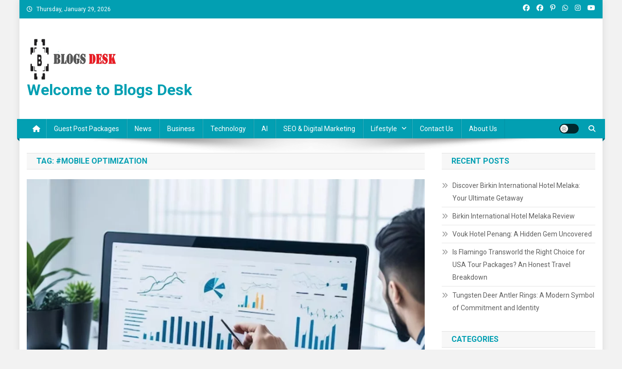

--- FILE ---
content_type: application/x-javascript
request_url: https://www.blogsdesk.com/wp-content/cache/wpfc-minified/11ult3ie/9n84g.js
body_size: 1554
content:
// source --> https://www.blogsdesk.com/wp-content/plugins/user-submitted-posts/resources/jquery.usp.core.js?ver=20260113 
/* 
	User Submitted Posts : Core JS : Version 2.0
	@ https://perishablepress.com/user-submitted-posts/
*/
jQuery(document).ready(function($) {
	
	$('.usp-callout-failure').addClass('usp-hidden').hide();
	$('#user-submitted-post').on('click', function(e) {
		if (usp_recaptcha_disp == 'show' && usp_recaptcha_vers == 3) {
			var validate = usp_validate();
			e.preventDefault();
			grecaptcha.ready(function() {
				grecaptcha.execute(usp_recaptcha_key, { action: 'submit' }).then(function(token) {
					$('#recaptcha_response').remove();
					$('#usp-submit').prepend('<input type="hidden" name="recaptcha_response" id="recaptcha_response" value="'+ token +'">');
					if (validate) $('#usp_form').unbind('submit').submit();
				});;
			});
		} else {
			usp_validate();
		}
	});
	function usp_validate() {
		// $('#usp_form').parsley().validate();
		if (true === $('#usp_form').parsley().isValid()) {
			$('.usp-callout-failure').addClass('usp-hidden').hide();
			
			// remove empty file inputs
			$('.usp-clone').each(function() {
				var opt = $(this).data('parsley-excluded');
				if (typeof opt !== 'undefined' && opt == true) {
					var val = $(this).val();
					if (!val.trim()) $(this).remove();
				}
			});
			return true;
		} else {
			$('.usp-callout-failure').removeClass('usp-hidden').show();
			return false;
		}
	};
	$('#usp_form').on('submit', function(e) {
		usp_captcha_check(e);
		if ($(this).parsley().isValid()) {
			$('.usp-submit').css('cursor', 'wait');
			$('.usp-submit').attr('disabled', true);
		}
		usp_remember();
	});
	$('.usp-captcha .usp-input').on('change', function(e) {
		usp_captcha_check(e);
	});
	function usp_captcha_check(e) {
		$.post(ajax_url, {
			nonce:   challenge_nonce,
			action: 'challenge_nonce'
		}, function(data) {
			if (usp_case_sensitivity === 'true') var usp_casing = '';
			else var usp_casing = 'i';
			var usp_response = new RegExp('^' + data + '$', usp_casing);
			var usp_captcha = $('.user-submitted-captcha').val();
			if (typeof usp_captcha != 'undefined') {
				if (usp_captcha.match(usp_response)) {
					$('.usp-captcha-error').remove();
					$('.usp-captcha .usp-input').removeClass('parsley-error');
					$('.usp-captcha .usp-input').addClass('parsley-success');
				} else {
					if (e) e.preventDefault();
					$('.usp-captcha-error').remove();
					$('.usp-captcha').append('<ul class="usp-captcha-error parsley-errors-list filled"><li class="parsley-required">'+ usp_parsley_error +'</li></ul>');
					$('.usp-captcha .usp-input').removeClass('parsley-success');
					$('.usp-captcha .usp-input').addClass('parsley-error');
				}
			}
		});
	}
	
	// cookies
	usp_remember();
	usp_forget();
	
	function usp_cookie(selector, type) {
		$(selector).each(function() {
			var name = $(this).attr('id');
			var cookie = Cookies.get(name);
			if (cookie) {
				cookie = decodeURIComponent(cookie);
				if (type == 'checkbox') {
					if (cookie == 1) {
						$(this).val(1).prop('checked', 1);
					} else {
						$(this).val(0).prop('checked', 0);
					}
				} else if (type == 'select') {
					if (name == 'user-submitted-tags' && window.usp_existing_tags == 1) {
						$.each(cookie.split(','), function(i,e) {
							$('#user-submitted-tags option[value="'+ e +'"]').attr('selected', 'selected');
						});
					} else if (name == 'user-submitted-category' && window.usp_multiple_cats == 1) {
						$.each(cookie.split(','), function(i,e) {
							$('#user-submitted-category option[value="'+ e +'"]').attr('selected', 'selected');
						});
					} else {
						$('option[value="'+ cookie +'"]', this).attr('selected', 'selected');
					}
				} else {
					$(this).val(cookie);
				}
			}
			$(this).on('change', function() {
				if (type == 'checkbox') {
					
					if ($(this).is(':checked')) {
						var value = 1;
						$(this).val(1).prop('checked', 1);
					} else {
						var value = 0;
						$(this).val(0).prop('checked', 0);
					}
				} else {
					var value = $(this).val();
				}
				Cookies.set(name, encodeURIComponent(value), { path: '/', expires: 365000, SameSite: 'strict' });
			});
		});
	}
	function usp_remember() {
		usp_cookie('#user-submitted-name',     'text');
		usp_cookie('#user-submitted-email',    'text');
		usp_cookie('#user-submitted-url',      'text');
		usp_cookie('#user-submitted-title',    'text');
		
		if (window.usp_existing_tags == 1) {
			usp_cookie('#user-submitted-tags', 'select');
		} else {
			usp_cookie('#user-submitted-tags', 'text');
		}
		usp_cookie('#user-submitted-custom',   'text');
		usp_cookie('#user-submitted-captcha',  'text');
		usp_cookie('#user-submitted-category', 'select');
		usp_cookie('#user-submitted-content',  'textarea');
		usp_cookie('#user-submitted-checkbox', 'checkbox');
	}
	function usp_forget() {
		
		if (window.location.href.indexOf('success=') > -1) {
			
			Cookies.remove('user-submitted-name');
			Cookies.remove('user-submitted-email');
			Cookies.remove('user-submitted-url');
			Cookies.remove('user-submitted-title');
			Cookies.remove('user-submitted-tags');
			Cookies.remove('user-submitted-category');
			Cookies.remove('user-submitted-content');
			Cookies.remove('user-submitted-custom');
			Cookies.remove('user-submitted-checkbox');
			Cookies.remove('user-submitted-captcha');
			$('#usp_form').find('input[type="text"], textarea').val('');
			$('#usp_form option[value=""]').attr('selected', '');
		}
	}
	
	// add another image
	$('#usp_add-another').removeClass('usp-no-js');
	$('#usp_add-another').addClass('usp-js');
	
	usp_add_another();
	
	function usp_add_another() {
		var x = parseInt($('#usp-min-images').val());
		var y = parseInt($('#usp-max-images').val());
		if (x === 0) x = 1;
		if (x >= y) $('#usp_add-another').hide();
		
		$('#usp_add-another').on('click', function(e) {
			e.preventDefault();
			x++;
			var link = $(this);
			var clone = $('#user-submitted-image').find('input:visible:last').clone().val('').attr('style', 'display:block;');
			var prev = '<img class="usp-file-preview" src="" alt="" style="display:none;">';
			$('#usp-min-images').val(x);
			if (x < y) {
				link.before(clone.fadeIn(300));
				link.before(prev);
			} else if (x = y) {
				link.before(clone.fadeIn(300));
				link.before(prev);
				link.hide();
			} else {
				link.hide();
			}
			clone.attr('data-parsley-excluded', 'true');
		});
	}
	
	// file preview
	$('.usp-input[type=file]').after('<img class="usp-file-preview" src="" alt="" style="display:none;">');
	$(document).on('change', '.usp-input[type=file]', function(x) {
		var f = x.target.files[0];
		var disable = (typeof window.usp_disable_previews !== 'undefined') ? window.usp_disable_previews : false;
		if (f && !disable) {
			var r = new FileReader();
			var prev = $(this).nextAll('.usp-file-preview:first');
			r.onload = function(e) {
				prev.attr('src', r.result);
				prev.css({ 'display':'block', 'height':'180px', 'width':'auto', 'margin':'10px 0', 'border':'0' });
			};
			r.readAsDataURL(f);
		}
	});
	
	// chosen
	var disable_chosen = (typeof window.usp_disable_chosen !== 'undefined') ? window.usp_disable_chosen : false;
	
	if (window.usp_multiple_cats == 1 && !disable_chosen) $('#user-submitted-category').chosen();
	if (window.usp_existing_tags == 1 && !disable_chosen) $('#user-submitted-tags').chosen();
	
});